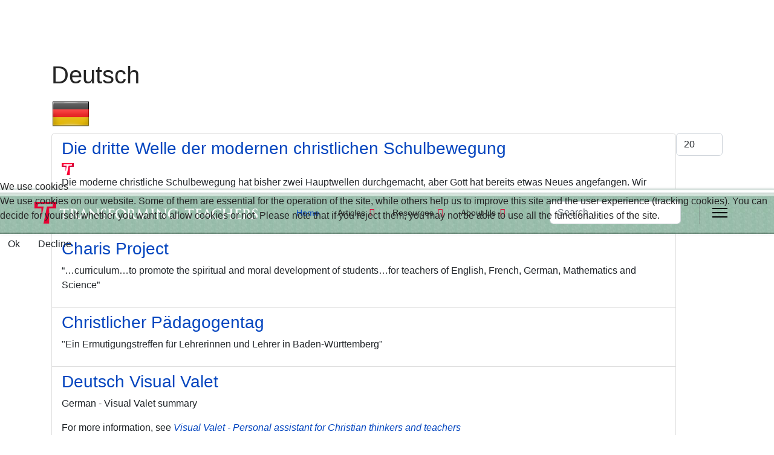

--- FILE ---
content_type: text/html; charset=utf-8
request_url: https://transformingteachers.org/component/tags/tag/german
body_size: 8249
content:

<!doctype html>
<html lang="en-gb" dir="ltr">
	
<head>
<script type="text/javascript">  (function(){    function blockCookies(disableCookies, disableLocal, disableSession){    if(disableCookies == 1){    if(!document.__defineGetter__){    Object.defineProperty(document, 'cookie',{    get: function(){ return ''; },    set: function(){ return true;}    });    }else{    var oldSetter = document.__lookupSetter__('cookie');    if(oldSetter) {    Object.defineProperty(document, 'cookie', {    get: function(){ return ''; },    set: function(v){ if(v.match(/reDimCookieHint\=/) || v.match(/c09fc08a7843112d82cde427c58bea11\=/)) {    oldSetter.call(document, v);    }    return true;    }    });    }    }    var cookies = document.cookie.split(';');    for (var i = 0; i < cookies.length; i++) {    var cookie = cookies[i];    var pos = cookie.indexOf('=');    var name = '';    if(pos > -1){    name = cookie.substr(0, pos);    }else{    name = cookie;    } if(name.match(/reDimCookieHint/)) {    document.cookie = name + '=; expires=Thu, 01 Jan 1970 00:00:00 GMT';    }    }    }    if(disableLocal == 1){    window.localStorage.clear();    window.localStorage.__proto__ = Object.create(window.Storage.prototype);    window.localStorage.__proto__.setItem = function(){ return undefined; };    }    if(disableSession == 1){    window.sessionStorage.clear();    window.sessionStorage.__proto__ = Object.create(window.Storage.prototype);    window.sessionStorage.__proto__.setItem = function(){ return undefined; };    }    }    blockCookies(1,1,1);    }()); </script>


		
		<meta name="viewport" content="width=device-width, initial-scale=1, shrink-to-fit=no">
		<meta charset="utf-8">
	<meta name="rights" content="All content is copyrighted by the contributing authors and may not be reproduced without written consent of the associated author.">
	<meta name="description" content="Transforming Teachers exists to help develop distinctively Christian thinking and teaching that will make a difference in the lives of teachers and students ali">
	<meta name="generator" content="MYOB">
	<title>Transforming Teachers - Transforming Teachers (Global)</title>
	<link href="/articles/translated/german?format=feed&amp;type=rss" rel="alternate" type="application/rss+xml" title="Transforming Teachers - Transforming Teachers (Global)">
	<link href="/articles/translated/german?format=feed&amp;type=atom" rel="alternate" type="application/atom+xml" title="Transforming Teachers - Transforming Teachers (Global)">
	<link href="/images/icons/apple-touch-icon.png" rel="icon" type="image/vnd.microsoft.icon">
	<link href="https://transformingteachers.org/search2?format=opensearch" rel="search" title="OpenSearch Transforming Teachers" type="application/opensearchdescription+xml">
<link href="/media/vendor/awesomplete/css/awesomplete.css?1.1.7" rel="stylesheet">
	<link href="/media/vendor/joomla-custom-elements/css/joomla-alert.min.css?0.4.1" rel="stylesheet">
	<link href="/plugins/system/cookiehint/css/redimstyle.css?8a0eb1" rel="stylesheet">
	<link href="//fonts.googleapis.com/css?family=Roboto:100,100i,200,200i,300,300i,400,400i,500,500i,600,600i,700,700i,800,800i,900,900i&amp;subset=cyrillic&amp;display=swap" rel="stylesheet" media="none" onload="media=&quot;all&quot;">
	<link href="//fonts.googleapis.com/css?family=Kalam:100,100i,200,200i,300,300i,400,400i,500,500i,600,600i,700,700i,800,800i,900,900i&amp;subset=devanagari&amp;display=swap" rel="stylesheet" media="none" onload="media=&quot;all&quot;">
	<link href="/templates/shaper_helixultimate/css/bootstrap.min.css" rel="stylesheet">
	<link href="/plugins/system/helixultimate/assets/css/system-j4.min.css" rel="stylesheet">
	<link href="/media/system/css/joomla-fontawesome.min.css?8a0eb1" rel="stylesheet">
	<link href="/templates/shaper_helixultimate/css/template.css" rel="stylesheet">
	<link href="/templates/shaper_helixultimate/css/presets/default.css" rel="stylesheet">
	<link href="/templates/shaper_helixultimate/css/custom-compiled.css" rel="stylesheet">
	<style>#redim-cookiehint-modal {position: fixed; top: 0; bottom: 0; left: 0; right: 0; z-index: 99998; display: flex; justify-content : center; align-items : center;}</style>
	<style>body{font-family: 'Roboto', sans-serif;font-size: 16px;text-decoration: none;}
</style>
	<style>.sp-megamenu-parent > li > a, .sp-megamenu-parent > li > span, .sp-megamenu-parent .sp-dropdown li.sp-menu-item > a{font-family: 'Arial', sans-serif;text-decoration: none;}
</style>
	<style>.menu.nav-pills > li > a, .menu.nav-pills > li > span, .menu.nav-pills .sp-dropdown li.sp-menu-item > a{font-family: 'Arial', sans-serif;text-decoration: none;}
</style>
	<style>.quotation, .home-feature ul{font-family: 'Kalam', sans-serif;text-decoration: none;}
</style>
	<style>.logo-image {height:36px;}.logo-image-phone {height:36px;}</style>
	<style>@media(max-width: 992px) {.logo-image {height: 36px;}.logo-image-phone {height: 36px;}}</style>
	<style>@media(max-width: 576px) {.logo-image {height: 36px;}.logo-image-phone {height: 36px;}}</style>
<script src="/media/vendor/jquery/js/jquery.min.js?3.7.1"></script>
	<script src="/media/legacy/js/jquery-noconflict.min.js?504da4"></script>
	<script type="application/json" class="joomla-script-options new">{"data":{"breakpoints":{"tablet":991,"mobile":480},"header":{"stickyOffset":"200"}},"joomla.jtext":{"MOD_FINDER_SEARCH_VALUE":"Search &hellip;","COM_FINDER_SEARCH_FORM_LIST_LABEL":"Search Results","JLIB_JS_AJAX_ERROR_OTHER":"An error has occurred while fetching the JSON data: HTTP %s status code.","JLIB_JS_AJAX_ERROR_PARSE":"A parse error has occurred while processing the following JSON data:<br><code style=\"color:inherit;white-space:pre-wrap;padding:0;margin:0;border:0;background:inherit;\">%s<\/code>","ERROR":"Error","MESSAGE":"Message","NOTICE":"Notice","WARNING":"Warning","JCLOSE":"Close","JOK":"OK","JOPEN":"Open"},"finder-search":{"url":"\/component\/finder\/?task=suggestions.suggest&format=json&tmpl=component&Itemid=1244"},"system.paths":{"root":"","rootFull":"https:\/\/transformingteachers.org\/","base":"","baseFull":"https:\/\/transformingteachers.org\/"},"csrf.token":"4401f830d568c18e7debb65e1be9947d"}</script>
	<script src="/media/system/js/core.min.js?a3d8f8"></script>
	<script src="/media/com_tags/js/tag-default.min.js?db210b" type="module"></script>
	<script src="/media/vendor/bootstrap/js/alert.min.js?5.3.8" type="module"></script>
	<script src="/media/vendor/bootstrap/js/button.min.js?5.3.8" type="module"></script>
	<script src="/media/vendor/bootstrap/js/carousel.min.js?5.3.8" type="module"></script>
	<script src="/media/vendor/bootstrap/js/collapse.min.js?5.3.8" type="module"></script>
	<script src="/media/vendor/bootstrap/js/dropdown.min.js?5.3.8" type="module"></script>
	<script src="/media/vendor/bootstrap/js/modal.min.js?5.3.8" type="module"></script>
	<script src="/media/vendor/bootstrap/js/offcanvas.min.js?5.3.8" type="module"></script>
	<script src="/media/vendor/bootstrap/js/popover.min.js?5.3.8" type="module"></script>
	<script src="/media/vendor/bootstrap/js/scrollspy.min.js?5.3.8" type="module"></script>
	<script src="/media/vendor/bootstrap/js/tab.min.js?5.3.8" type="module"></script>
	<script src="/media/vendor/bootstrap/js/toast.min.js?5.3.8" type="module"></script>
	<script src="/media/system/js/showon.min.js?e51227" type="module"></script>
	<script src="/media/vendor/awesomplete/js/awesomplete.min.js?1.1.7" defer></script>
	<script src="/media/com_finder/js/finder.min.js?755761" type="module"></script>
	<script src="/media/mod_menu/js/menu.min.js?8a0eb1" type="module"></script>
	<script src="/media/system/js/messages.min.js?9a4811" type="module"></script>
	<script src="/templates/shaper_helixultimate/js/main.js"></script>
	<script>(function() {  if (typeof gtag !== 'undefined') {       gtag('consent', 'denied', {         'ad_storage': 'denied',         'ad_user_data': 'denied',         'ad_personalization': 'denied',         'functionality_storage': 'denied',         'personalization_storage': 'denied',         'security_storage': 'denied',         'analytics_storage': 'denied'       });     } })();</script>
	<script>template="shaper_helixultimate";</script>
<link rel="apple-touch-icon" sizes="144x144" href="/images/icons/apple-touch-icon-144x144.png" />
<link rel="apple-touch-icon" sizes="114x114" href="/images/icons/apple-touch-icon-114x114.png" />
<link rel="apple-touch-icon" sizes="72x72" href="/images/icons/apple-touch-icon-72x72.png" />
<link rel="apple-touch-icon" href="/images/icons/apple-touch-icon.png" />
			</head>
	<body class="site helix-ultimate hu com_tags com-tags view-tag layout-default task-none itemid-0 en-gb ltr sticky-header layout-fluid offcanvas-init offcanvs-position-right home2">

		
		
		<div class="body-wrapper">
			<div class="body-innerwrapper">
				
	<div class="sticky-header-placeholder"></div>
<header id="sp-header" class="full-header full-header-left header-has-modules">
	<div class="container-fluid">
		<div class="container-inner">
			<div class="row align-items-center">
				<!-- Logo -->
				<div id="sp-logo" class="has-border col-auto">
					<div class="sp-column">
													
							<div class="logo"><a href="/">
				<img class='logo-image  d-none d-lg-inline-block'
					srcset='https://transformingteachers.org/images/TT-symbol.svg 1x, https://transformingteachers.org/images/TT-symbol.svg 2x'
					src='https://transformingteachers.org/images/TT-symbol.svg'
					height='36'
					alt='Transforming Teachers'
				/>
				<img class="logo-image-phone d-inline-block d-lg-none" src="https://transformingteachers.org/images/TT-symbol.svg" alt="Transforming Teachers" /></a></div>											</div>
				</div>

				<!-- Menu -->
				<div id="sp-menu" class="col-auto">
					<div class="sp-column d-flex justify-content-between">
						<div class="menu-with-offcanvas d-flex justify-content-between flex-auto">
							<nav class="sp-megamenu-wrapper d-flex" role="navigation" aria-label="navigation"><ul class="sp-megamenu-parent menu-animation-fade-up d-none d-lg-block"><li class="sp-menu-item current-item active"><a aria-current="page"  href="/"  >Home</a></li><li class="sp-menu-item sp-has-child"><a   href="/articles"  >Articles</a><div class="sp-dropdown sp-dropdown-main sp-menu-right" style="width: 240px;"><div class="sp-dropdown-inner"><ul class="sp-dropdown-items"><li class="sp-menu-item sp-has-child"><a   href="/articles/biblical-integration"  >Biblical integration</a><div class="sp-dropdown sp-dropdown-sub sp-menu-right" style="width: 240px;"><div class="sp-dropdown-inner"><ul class="sp-dropdown-items"><li class="sp-menu-item"><a   href="/articles/biblical-integration/history"  >History</a></li><li class="sp-menu-item"><a   href="/articles/biblical-integration/mathematics"  >Mathematics</a></li><li class="sp-menu-item"><a   href="/articles/biblical-integration/science"  >Science</a></li><li class="sp-menu-item"><a   href="/articles/biblical-integration/arts"  >Arts</a></li><li class="sp-menu-item"><a   href="/articles/biblical-integration/stories-for-teachers"  >Stories for teachers</a></li></ul></div></div></li><li class="sp-menu-item"><a   href="/articles/biblical-perspective"  >Biblical perspective</a></li><li class="sp-menu-item"><a   href="/articles/christ-in-education-reflections"  >Christ-in education reflections</a></li><li class="sp-menu-item"><a   href="/articles/philosophy-of-education"  >Philosophy of education</a></li><li class="sp-menu-item sp-has-child"><a   href="/articles/transformational-education"  >Transformational Education</a><div class="sp-dropdown sp-dropdown-sub sp-menu-right" style="width: 240px;"><div class="sp-dropdown-inner"><ul class="sp-dropdown-items"><li class="sp-menu-item"><a   href="/articles/transformational-education/workview"  >Workview</a></li></ul></div></div></li><li class="sp-menu-item"><a   href="/articles/teaching-as-ministry"  >Teaching as ministry</a></li><li class="sp-menu-item"><a   href="/articles/translated"  >Translated</a></li></ul></div></div></li><li class="sp-menu-item sp-has-child"><a   href="/resources"  >Resources</a><div class="sp-dropdown sp-dropdown-main sp-menu-right" style="width: 240px;"><div class="sp-dropdown-inner"><ul class="sp-dropdown-items"><li class="sp-menu-item"><a   href="/resources/recommended-books/categories"  >Recommended Books</a></li><li class="sp-menu-item"><a   href="/resources/links"  >Links</a></li><li class="sp-menu-item"><a   href="/resources/downloads"  >Downloads</a></li><li class="sp-menu-item"><a   href="/resources/featured-blogs"  >Featured Blogs</a></li></ul></div></div></li><li class="sp-menu-item sp-has-child"><a   href="/about-us"  >About Us</a><div class="sp-dropdown sp-dropdown-main sp-menu-right" style="width: 240px;"><div class="sp-dropdown-inner"><ul class="sp-dropdown-items"><li class="sp-menu-item"><a   href="/about-us/cate"  >CATE</a></li><li class="sp-menu-item"><a   href="/about-us/faqs"  >FAQs</a></li><li class="sp-menu-item"><a   href="/about-us/transforming-teachers"  >Transforming Teachers</a></li></ul></div></div></li></ul></nav>						</div>
					</div>
				</div>
				
				<!-- Menu Right position -->
				<div id="menu-right" class="col-auto d-flex align-items-center ms-auto">
					<!-- Related Modules -->
					<div class="d-none d-lg-flex header-modules align-items-center">
															<div class="sp-module "><div class="sp-module-content">
<form class="mod-finder js-finder-searchform form-search" action="/search2" method="get" role="search">
    <label for="mod-finder-searchword-header" class="visually-hidden finder">Search</label><input type="text" name="q" id="mod-finder-searchword-header" class="js-finder-search-query form-control" value="" placeholder="Search &hellip;">
            </form>
</div></div>								
													</div>
					
					

					<!-- if offcanvas position right -->
											<a id="offcanvas-toggler"  aria-label="Menu" title="Menu"  class="mega_offcanvas offcanvas-toggler-secondary offcanvas-toggler-right d-flex align-items-center" href="#"><div class="burger-icon"><span></span><span></span><span></span></div></a>
									</div>
			</div>
		</div>
	</div>
</header>				<main id="sp-main">
					
<section id="sp-main-body" >

										<div class="container">
					<div class="container-inner">
						
	
<div class="row">
	
<div id="sp-component" class="col-lg-12 ">
	<div class="sp-column ">
		<div id="system-message-container" aria-live="polite"></div>


		
		<div class="com-tags-tag tag-category">

    
            <h1>
            Deutsch        </h1>
    
                <div class="com-tags-tag__description category-desc">
                                        <img src="/images/flags/shiny/64/DE.png" alt="">                                </div>
    
                                <div class="com-tags__items">
    <form action="https://transformingteachers.org/component/tags/tag/german" method="post" name="adminForm" id="adminForm">
                                                <div class="btn-group float-end">
                    <label for="limit" class="visually-hidden">
                        Display #                    </label>
                    <select id="limit" name="limit" class="form-select" onchange="this.form.submit()">
	<option value="5">5</option>
	<option value="10">10</option>
	<option value="15">15</option>
	<option value="20" selected="selected">20</option>
	<option value="25">25</option>
	<option value="30">30</option>
	<option value="50">50</option>
	<option value="100">100</option>
	<option value="0">All</option>
</select>
                </div>
            
            <input type="hidden" name="limitstart" value="">
            <input type="hidden" name="task" value="">
            </form>

            <ul class="com-tags-tag__category category list-group">
                                                <li class="list-group-item list-group-item-action">
                                                    <h3>
                        <a href="/articles/transformational-education/244-die-dritte-welle-der-modernen-christlichen-schulbewegung">
                             Die dritte Welle der modernen christlichen Schulbewegung                        </a>
                    </h3>
                                                                                                                                                            <span class="tag-body">
                        <p><img class="pull-left" alt="TT" src="/images/stories/TT.gif" height="20" width="20" />Die moderne christliche Schulbewegung hat bisher zwei Hauptwellen durchgemacht, aber Gott hat bereits etwas Neues angefangen. Wir haben heute die Gelegenheit, uns international zu engagieren, wobei wir aus der Vergangenheit lernen, aber nicht an sie gebunden sein sollten.</p>
                    </span>
                                                                            </li>
                                                <li class="list-group-item list-group-item-action">
                                                    <h3>
                        <a href="/resources/links/90-teacher-resources/426-charis-project">
                            Charis Project                        </a>
                    </h3>
                                                                                                                                                            <span class="tag-body">
                        <p>“…curriculum…to promote the spiritual and moral development of students…for teachers of English, French, German, Mathematics and Science”</p>                    </span>
                                                                            </li>
                                                <li class="list-group-item list-group-item-action">
                                                    <h3>
                        <a href="/de/component/weblinks/weblink/83-christlicher-p?catid=88&amp;Itemid=1244">
                            Christlicher Pädagogentag                        </a>
                    </h3>
                                                                                                                                                            <span class="tag-body">
                        <p>"Ein Ermutigungstreffen für Lehrerinnen und Lehrer in Baden-Württemberg"</p>                    </span>
                                                                            </li>
                                                <li class="list-group-item list-group-item-action">
                                                    <h3>
                        <a href="/component/jdownloads/download/12-german-vv?Itemid=245">
                            Deutsch Visual Valet                        </a>
                    </h3>
                                                                                                                                                            <span class="tag-body">
                        <p>German - Visual Valet summary</p>
<p>For more information, see <em><a href="/articles/biblical-integration/42-visual-valet">Visual Valet - Personal assistant for Christian thinkers and teachers</a></em></p>                    </span>
                                                                            </li>
                                                <li class="list-group-item list-group-item-action">
                                                    <h3>
                        <a href="/de/component/weblinks/weblink/38-gpa-gnadauer-p?catid=88&amp;Itemid=1244">
                            GPA - Gnadauer Pädagogische Arbeitskreis                        </a>
                    </h3>
                                                                                                                                                            <span class="tag-body">
                        <p>„Zu den Zielgruppen…gehören alle im pädagogischen Bereich Tätigen, insbesondere Lehrerinnen und Lehrer, Erzieherinnen und Erzieher, Lehramtsstudenten, Eltern und Mitarbeiter in Gemeinden”</p>                    </span>
                                                                            </li>
                                                <li class="list-group-item list-group-item-action">
                                                    <h3>
                        <a href="/resources/links/70-blogs/454-hanniel-bloggt">
                            Hanniel bloggt                        </a>
                    </h3>
                                                                                                                                                            <span class="tag-body">
                        <p>“<span class="site-description">Aufenthaltsort: In der Welt. Identität: Nicht von dieser Welt. Mandat: Gesandt in diese Welt.”</span></p>                    </span>
                                                                            </li>
                                                <li class="list-group-item list-group-item-action">
                                                    <h3>
                        <a href="/resources/links/87-christian-teacher-organizations/88-europe/13-vereinigte-bibelgruppen-switzerland">
                            Vereinigte Bibelgruppen, Switzerland                        </a>
                    </h3>
                                                                                                                                                            <span class="tag-body">
                        <p>„Christsein in Beruf, Studium und Schule”</p>                    </span>
                                                                            </li>
                                                <li class="list-group-item list-group-item-action">
                                                    <h3>
                        <a href="/articles/biblical-integration/499-visual-valet-summary">
                            Visual Valet summary                        </a>
                    </h3>
                                                                                                                                                            <span class="tag-body">
                        <p><img src="/images/stories/logos/VV200.gif" alt="VV200" style="margin-left: 5px; float: right;" />A simple, memorable diagram like the <a href="/articles/biblical-integration/42-visual-valet">Visual Valet - Personal assistant for Christian thinkers and teachers</a>, may be worth more than thousands of words about Biblical integration and Christian philosophy of education. A single page summary of three major ways this visual organizer can be used, is available in multiple languages.</p>
<ul>
<li><a href="/en/resources/downloads/download/13-visual-valet-summary/46-english-vv">English</a></li>
<li><a href="/en/resources/downloads/download/13-visual-valet-summary/12-german-vv">Deutsch</a></li>
<li><a href="/en/resources/downloads/download/13-visual-valet-summary/133-spanish-vv">Española</a></li>
<li><a href="/en/resources/downloads/download/13-visual-valet-summary/7-french-vv">Français</a></li>
<li><a href="/en/resources/downloads/download/13-visual-valet-summary/10-polish-vv">Polskie</a></li>
<li><a href="/en/resources/downloads/download/13-visual-valet-summary/134-portuguese-vv">Português</a></li>
<li><a href="/en/resources/downloads/download/13-visual-valet-summary/16-russian-vv">Pусский</a></li>
<li><a href="/en/resources/downloads/download/13-visual-valet-summary/14-romanian-vv">Română</a></li>
<li><a href="/en/resources/downloads/download/13-visual-valet-summary/5-chinese-vv">中文</a></li>
</ul>
<p><img src="/images/stories/photos/Swiss_army_knife.jpg" alt="Swiss army knife" style="margin-right: 5px; float: left;" />Christian thinking involves everything in creation as well as the infinite Creator. Busy teachers and maturing students need something to help them. The <a href="/articles/biblical-integration/42-visual-valet">Visual Valet</a> is just such a personal assistant. Though it may not be sophisticated enough for philosophers and educational theoreticians, it can assist you in becoming a distinctively Christian thinker and teacher. Like a Swiss army knife, it may be incomplete and unsuitable for large projects, but extremely valuable for many daily tasks.</p>                    </span>
                                                                            </li>
                    </ul>
    </div>

    </div>

			</div>
</div>
</div>
											</div>
				</div>
						
	</section>

<footer id="sp-footer" >

						<div class="container">
				<div class="container-inner">
			
	
<div class="row">
	<div id="sp-footer1" class="col-lg-12 "><div class="sp-column "><span class="sp-copyright">© Copyright 2026 TeachBeyond unless otherwise noted.<br />
Joomla website design by <a href="https://www.confidant.ca/" target="_blank">Confidant Communications</a>, Saskatoon</span></div></div></div>
							</div>
			</div>
			
	</footer>
				</main>
			</div>
		</div>

		<!-- Off Canvas Menu -->
		<div class="offcanvas-overlay"></div>
		<!-- Rendering the offcanvas style -->
		<!-- If canvas style selected then render the style -->
		<!-- otherwise (for old templates) attach the offcanvas module position -->
					<div class="offcanvas-menu left-1" tabindex="-1" inert>
	<div class="d-flex align-items-center p-3 pt-4">
				<a href="#" class="close-offcanvas" role="button" aria-label="Close Off-canvas">
			<div class="burger-icon" aria-hidden="true">
				<span></span>
				<span></span>
				<span></span>
			</div>
		</a>
	</div>
	
	<div class="offcanvas-inner">
		<div class="d-flex header-modules mb-3">
							<div class="sp-module "><div class="sp-module-content">
<form class="mod-finder js-finder-searchform form-search" action="/search2" method="get" role="search">
    <label for="mod-finder-searchword-canvas" class="visually-hidden finder">Search</label><input type="text" name="q" id="mod-finder-searchword-canvas" class="js-finder-search-query form-control" value="" placeholder="Search &hellip;">
            </form>
</div></div>			
					</div>
		
					<div class="sp-module "><div class="sp-module-content"><ul class="mod-menu mod-list menu nav-pills">
<li class="item-1244 default current active"><a href="/" aria-current="location">Home</a></li><li class="item-134 menu-deeper menu-parent"><a href="/articles" >Articles<span class="menu-toggler"></span></a><ul class="mod-menu__sub list-unstyled small menu-child"><li class="item-1184 menu-deeper menu-parent"><a href="/articles/biblical-integration" >Biblical integration<span class="menu-toggler"></span></a><ul class="mod-menu__sub list-unstyled small menu-child"><li class="item-179"><a href="/articles/biblical-integration/history" >History</a></li><li class="item-173"><a href="/articles/biblical-integration/mathematics" >Mathematics</a></li><li class="item-180"><a href="/articles/biblical-integration/science" >Science</a></li><li class="item-1445"><a href="/articles/biblical-integration/arts" >Arts</a></li><li class="item-185"><a href="/articles/biblical-integration/stories-for-teachers" >Stories for teachers</a></li></ul></li><li class="item-144"><a href="/articles/biblical-perspective" >Biblical perspective</a></li><li class="item-573"><a href="/articles/christ-in-education-reflections" >Christ-in education reflections</a></li><li class="item-196"><a href="/articles/philosophy-of-education" >Philosophy of education</a></li><li class="item-187 menu-deeper menu-parent"><a href="/articles/transformational-education" >Transformational Education<span class="menu-toggler"></span></a><ul class="mod-menu__sub list-unstyled small menu-child"><li class="item-885"><a href="/articles/transformational-education/workview" >Workview</a></li></ul></li><li class="item-143"><a href="/articles/teaching-as-ministry" >Teaching as ministry</a></li><li class="item-613"><a href="/articles/translated" >Translated</a></li></ul></li><li class="item-9 menu-deeper menu-parent"><a href="/resources" >Resources<span class="menu-toggler"></span></a><ul class="mod-menu__sub list-unstyled small menu-child"><li class="item-136"><a href="/resources/recommended-books/categories" >Recommended Books</a></li><li class="item-230"><a href="/resources/links" >Links</a></li><li class="item-245"><a href="/resources/downloads" >Downloads</a></li><li class="item-574"><a href="/resources/featured-blogs" >Featured Blogs</a></li></ul></li><li class="item-319 menu-deeper menu-parent"><a href="/about-us" >About Us<span class="menu-toggler"></span></a><ul class="mod-menu__sub list-unstyled small menu-child"><li class="item-1278"><a href="/about-us/cate" >CATE</a></li><li class="item-320"><a href="/about-us/faqs" >FAQs</a></li><li class="item-411"><a href="/about-us/transforming-teachers" >Transforming Teachers</a></li></ul></li></ul>
</div></div>		
		
		
		
					
				
		<!-- custom module position -->
		
	</div>
</div>				

		<link rel="apple-touch-icon" sizes="144x144" href="/images/icons/apple-touch-icon-144x144.png" />
<link rel="apple-touch-icon" sizes="114x114" href="/images/icons/apple-touch-icon-114x114.png" />
<link rel="apple-touch-icon" sizes="72x72" href="/images/icons/apple-touch-icon-72x72.png" />
<link rel="apple-touch-icon" href="/images/icons/apple-touch-icon.png" />


<script type="text/javascript">
function supportsSVG() {
	return !!document.createElementNS && !!document.createElementNS('http://www.w3.org/2000/svg', "svg").createSVGRect;
}

if(!supportsSVG()){
	jQuery("body").addClass("no-svg");	
}
jQuery( document ).ready(function() {


    if(jQuery("body").hasClass("home") || jQuery("body").hasClass("home2")){
    jQuery("a[href='/images/Videos/index2.html']").colorbox({
        width:"740px",
        height:"480px"
    });
    }



    jQuery('.featured a').click(function(e){
            ga('send', 'event', {
                eventCategory: 'Featured Book Link',
                eventAction: 'click',
                eventLabel:e.target.href,
                transport: 'beacon'
            });
    });
    jQuery('.latest-news a').click(function(e){
            ga('send', 'event', {
                eventCategory: 'Latest Article Link',
                eventAction: 'click',
                eventLabel:e.target.href,
                transport: 'beacon'
            });
    });
});

</script>
<script type="text/javascript" src='/media/vendor/jquery-colorbox/jquery.colorbox-min.js'></script>

		

		<!-- Go to top -->
					<a href="#" class="sp-scroll-up" aria-label="Scroll to top" role="button"><span class="fas fa-angle-up" aria-hidden="true"></span></a>
					
<script type="text/javascript">   function cookiehintsubmitnoc(obj) {     if (confirm("A refusal will affect the functions of the website. Do you really want to decline?")) {       document.cookie = 'reDimCookieHint=-1; expires=0; path=/';       cookiehintfadeOut(document.getElementById('redim-cookiehint-modal'));       return true;     } else {       return false;     }   } </script> <div id="redim-cookiehint-modal">   <div id="redim-cookiehint">     <div class="cookiehead">       <span class="headline">We use cookies</span>     </div>     <div class="cookiecontent">   <p>We use cookies on our website. Some of them are essential for the operation of the site, while others help us to improve this site and the user experience (tracking cookies). You can decide for yourself whether you want to allow cookies or not. Please note that if you reject them, you may not be able to use all the functionalities of the site.</p>    </div>     <div class="cookiebuttons">       <a id="cookiehintsubmit" onclick="return cookiehintsubmit(this);" href="https://transformingteachers.org/component/tags/tag/german?rCH=2"         class="btn">Ok</a>           <a id="cookiehintsubmitno" onclick="return cookiehintsubmitnoc(this);" href="https://transformingteachers.org/component/tags/tag/german?rCH=-2"           class="btn">Decline</a>          <div class="text-center" id="cookiehintinfo">                     </div>      </div>     <div class="clr"></div>   </div> </div>     <script type="text/javascript">        document.addEventListener("DOMContentLoaded", function(event) {         if (!navigator.cookieEnabled){           document.getElementById('redim-cookiehint-modal').remove();         }       });        function cookiehintfadeOut(el) {         el.style.opacity = 1;         (function fade() {           if ((el.style.opacity -= .1) < 0) {             el.style.display = "none";           } else {             requestAnimationFrame(fade);           }         })();       }         function cookiehintsubmit(obj) {         document.cookie = 'reDimCookieHint=1; expires=Thu, 21 Jan 2027 23:59:59 GMT;57; path=/';         cookiehintfadeOut(document.getElementById('redim-cookiehint-modal'));         return true;       }        function cookiehintsubmitno(obj) {         document.cookie = 'reDimCookieHint=-1; expires=0; path=/';         cookiehintfadeOut(document.getElementById('redim-cookiehint-modal'));         return true;       }     </script>  
</body>
</html>

--- FILE ---
content_type: image/svg+xml
request_url: https://transformingteachers.org/images/TT-symbol.svg
body_size: 6001
content:
<svg xmlns="http://www.w3.org/2000/svg" width="311" height="30" viewBox="0 0 311 30"><style type="text/css">.st0{fill:#E60033;} .st1{fill:#FFFFFF;}</style><path class="st0" d="M0 .023h30v9.033h-9.678l.001 20.967h-7.872l4.839-23.645h7.646l.773-3.677h-20.645l-.774 3.677h8.41l-3.023 14.483v-11.805h-9.677v-9.033"/><path class="st1" d="M39.924 10.648l-2.79.075c-1.087.038-1.536.131-1.817.542-.187.281-.281.507-.318.657-.04.149-.094.223-.208.223-.131 0-.168-.094-.168-.297 0-.301.357-2.004.395-2.153.057-.244.112-.356.225-.356.15 0 .337.187.805.223.543.059 1.256.094 1.873.094h7.417c.599 0 1.01-.054 1.291-.094l.505-.094c.13 0 .149.114.149.395 0 .393-.056 1.684-.056 2.172-.019.186-.056.3-.168.3-.149 0-.187-.094-.206-.376l-.019-.204c-.037-.488-.543-1.012-2.21-1.047l-2.359-.059v7.679c0 1.724 0 3.202.094 4.006.056.526.168.938.729 1.012.262.038.675.075.957.075.206 0 .299.056.299.149 0 .131-.15.187-.355.187-1.237 0-2.416-.056-2.94-.056-.432 0-1.611.056-2.361.056-.243 0-.374-.056-.374-.187 0-.094.075-.149.299-.149.281 0 .505-.038.674-.075.376-.075.488-.486.544-1.031.093-.786.093-2.264.093-3.988v-7.679zm10.802 4.382c0-2.846 0-3.37-.037-3.969-.038-.638-.188-.937-.807-1.07-.148-.036-.468-.054-.73-.054-.206 0-.318-.037-.318-.168 0-.133.131-.168.412-.168.994 0 2.172.054 2.565.054l2.642-.054c1.179 0 2.434.112 3.445.804.525.356 1.274 1.31 1.274 2.565 0 1.386-.58 2.659-2.472 4.195 1.666 2.1 2.958 3.765 4.062 4.927 1.05 1.085 1.817 1.216 2.098 1.274.206.036.375.055.525.055s.225.056.225.149c0 .151-.131.187-.355.187h-1.779c-1.048 0-1.518-.093-2.004-.355-.807-.431-1.518-1.31-2.565-2.753-.75-1.029-1.611-2.303-1.855-2.584-.093-.114-.206-.132-.336-.132l-1.63-.036c-.093 0-.15.036-.15.148v.262c0 1.744 0 3.223.094 4.008.056.545.168.956.729 1.031.28.038.694.075.919.075.149 0 .225.056.225.149 0 .131-.133.187-.375.187-1.087 0-2.474-.056-2.754-.056-.355 0-1.534.056-2.285.056-.243 0-.375-.056-.375-.187 0-.094.075-.149.3-.149.281 0 .505-.038.675-.075.375-.075.468-.486.542-1.031.094-.786.094-2.264.094-3.988v-3.297zm2.21 1.479c0 .207.038.282.169.338.393.131.954.189 1.424.189.749 0 .992-.077 1.329-.32.562-.412 1.106-1.274 1.106-2.809 0-2.661-1.761-3.428-2.865-3.428-.47 0-.807.019-.994.075-.131.037-.169.112-.169.262v5.693zM65.235 18.87c-.094 0-.131.036-.168.15l-1.011 2.677c-.187.47-.282.919-.282 1.142 0 .339.168.582.75.582h.281c.225 0 .28.037.28.149 0 .151-.112.187-.318.187l-1.985-.056c-.206 0-1.237.056-2.21.056-.243 0-.355-.036-.355-.187 0-.112.075-.149.224-.149.168 0 .431-.019.58-.038.861-.112 1.218-.749 1.593-1.686l4.7-11.76c.225-.544.337-.749.524-.749.168 0 .281.168.468.599.451 1.029 3.447 8.671 4.646 11.517.71 1.686 1.253 1.948 1.646 2.041.282.057.561.075.788.075.149 0 .243.019.243.149 0 .151-.168.187-.863.187-.673 0-2.04 0-3.538-.036-.337-.02-.562-.02-.562-.151 0-.112.075-.149.262-.168.131-.036.263-.206.169-.431l-1.5-3.969c-.037-.097-.093-.133-.187-.133h-4.175zm3.821-.937c.094 0 .112-.057.094-.111l-1.686-4.625c-.019-.077-.038-.168-.094-.168s-.094.092-.112.168l-1.722 4.606c-.021.073 0 .13.073.13h3.447zm8.461 3.278c.038 1.459.281 1.948.655 2.079.318.112.674.131.975.131.206 0 .318.037.318.149 0 .151-.168.187-.431.187-1.218 0-1.966-.056-2.324-.056-.168 0-1.048.056-2.021.056-.245 0-.414-.019-.414-.187 0-.112.112-.149.3-.149.245 0 .582-.019.844-.094.486-.149.562-.692.58-2.322l.17-11.088c0-.373.054-.635.241-.635.206 0 .375.243.692.58.227.243 3.073 3.295 5.807 6.012 1.274 1.272 3.802 3.969 4.12 4.271h.095l-.188-8.409c-.019-1.144-.187-1.499-.636-1.686-.281-.113-.73-.113-.994-.113-.225 0-.3-.056-.3-.168 0-.149.208-.168.487-.168.975 0 1.873.054 2.266.054.208 0 .919-.054 1.836-.054.245 0 .432.019.432.168 0 .112-.112.168-.338.168-.188 0-.335 0-.562.054-.524.152-.674.545-.692 1.594l-.206 11.817c0 .411-.075.582-.243.582-.206 0-.43-.208-.636-.414-1.181-1.123-3.577-3.578-5.525-5.505-2.042-2.023-4.12-4.363-4.457-4.721h-.056l.205 7.867zM91.671 23.533c-.3-.131-.355-.225-.355-.636 0-1.031.073-2.154.093-2.455.019-.281.075-.485.225-.485.168 0 .188.168.188.316 0 .244.074.638.168.956.411 1.387 1.518 1.892 2.677 1.892 1.686 0 2.511-1.143 2.511-2.135 0-.919-.282-1.798-1.835-2.996l-.862-.676c-2.06-1.611-2.771-2.921-2.771-4.438 0-2.06 1.724-3.538 4.326-3.538 1.217 0 2.004.187 2.491.316.168.04.262.094.262.226 0 .244-.075.786-.075 2.248 0 .412-.056.562-.206.562-.129 0-.187-.111-.187-.337 0-.168-.094-.75-.487-1.236-.281-.355-.825-.917-2.041-.917-1.387 0-2.229.805-2.229 1.929 0 .861.43 1.517 1.983 2.696l.527.393c2.246 1.742 3.069 2.996 3.069 4.775 0 1.087-.412 2.38-1.761 3.26-.936.599-1.983.767-2.977.767-1.088 0-1.93-.13-2.734-.487zm13.162-5.206c0 1.798 0 3.202.093 3.988.056.545.171.956.732 1.031.262.038.673.075.936.075.241 0 .32.056.32.149 0 .131-.133.187-.413.187-1.179 0-2.36-.056-2.846-.056-.487 0-1.667.056-2.378.056-.262 0-.395-.036-.395-.187 0-.094.075-.149.283-.149.281 0 .503-.038.675-.075.373-.075.466-.486.54-1.031.095-.786.095-2.189.095-3.988v-3.297c0-2.846 0-3.37-.037-3.969-.038-.638-.188-.937-.805-1.07-.149-.036-.467-.054-.731-.054-.187 0-.316-.037-.316-.149 0-.152.15-.187.43-.187.973 0 2.154.054 2.697.054.712 0 4.513 0 4.943-.019.356-.016.581-.016.77-.075.111-.036.204-.11.297-.11.077 0 .133.075.133.169 0 .129-.093.355-.151.842-.017.187-.054 1.292-.094 1.518-.017.149-.054.261-.185.261-.133 0-.17-.095-.189-.299 0-.151 0-.449-.11-.711-.133-.262-.523-.544-1.236-.563l-2.884-.055c-.114 0-.17.055-.17.262v4.68c0 .114.021.168.133.168l2.397-.019c.318 0 .578 0 .841-.017.356-.019.618-.093.805-.338.094-.111.131-.186.243-.186.077 0 .114.055.114.168 0 .111-.095.578-.149 1.161-.04.374-.077 1.236-.077 1.365 0 .169 0 .356-.187.356-.113 0-.152-.129-.152-.262 0-.129-.035-.355-.108-.578-.093-.264-.376-.599-.958-.675-.465-.057-2.451-.057-2.769-.057-.094 0-.133.036-.133.169v1.517zM111.329 16.677c0-3.202 2.115-7.339 7.731-7.339 4.666 0 7.567 2.713 7.567 7.002 0 4.291-2.995 7.679-7.753 7.679-5.376.001-7.545-4.026-7.545-7.342zm12.678.36c0-4.195-2.417-6.8-5.487-6.8-2.155 0-4.607 1.198-4.607 5.863 0 3.894 2.154 6.985 5.749 6.985 1.311-.001 4.345-.637 4.345-6.048zm5.22-2.007c0-2.846 0-3.37-.037-3.969-.037-.638-.188-.937-.806-1.07-.149-.036-.467-.054-.729-.054-.208 0-.32-.037-.32-.168 0-.133.132-.168.411-.168.993 0 2.173.054 2.568.054l2.638-.054c1.183 0 2.437.112 3.447.804.526.356 1.274 1.31 1.274 2.565 0 1.386-.581 2.659-2.471 4.195 1.667 2.1 2.959 3.765 4.062 4.927 1.051 1.085 1.818 1.216 2.098 1.274.204.036.375.055.524.055.15 0 .223.056.223.149 0 .151-.129.187-.354.187h-1.779c-1.048 0-1.518-.093-2.004-.355-.804-.431-1.517-1.31-2.565-2.753-.749-1.029-1.609-2.303-1.854-2.584-.093-.114-.206-.132-.336-.132l-1.63-.036c-.094 0-.15.036-.15.148v.262c0 1.744 0 3.223.095 4.008.056.545.167.956.73 1.031.281.038.69.075.917.075.15 0 .225.056.225.149 0 .131-.128.187-.374.187-1.087 0-2.473-.056-2.754-.056-.355 0-1.536.056-2.283.056-.246 0-.374-.056-.374-.187 0-.094.073-.149.299-.149.279 0 .505-.038.672-.075.375-.075.47-.486.544-1.031.094-.786.094-2.264.094-3.988v-3.297zm2.209 1.479c0 .207.038.282.169.338.393.131.954.189 1.424.189.748 0 .992-.077 1.329-.32.561-.412 1.106-1.274 1.106-2.809 0-2.661-1.76-3.428-2.865-3.428-.47 0-.808.019-.994.075-.131.037-.169.112-.169.262v5.693zM143.678 9.675c.058-.318.171-.486.321-.486.149 0 .261.094.504.58l5.114 10.563 5.092-10.696c.131-.297.245-.447.415-.447.166 0 .28.186.334.58l1.706 11.573c.167 1.181.357 1.724.919 1.892.542.169.918.188 1.162.188.166 0 .299.019.299.13 0 .15-.227.206-.489.206-.467 0-3.054-.056-3.8-.112-.433-.038-.545-.094-.545-.206 0-.094.077-.149.207-.206.112-.037.17-.28.093-.804l-1.123-8.243h-.076l-4.082 8.504c-.432.879-.526 1.048-.694 1.048-.169 0-.355-.373-.655-.936-.448-.863-1.929-3.728-2.153-4.253-.168-.392-1.294-2.752-1.946-4.156h-.076l-.973 7.455c-.039.337-.058.581-.058.88 0 .355.243.524.562.599.337.075.6.094.788.094.147 0 .281.037.281.13 0 .17-.169.206-.451.206-.784 0-1.63-.056-1.967-.056-.354 0-1.253.056-1.852.056-.188 0-.337-.036-.337-.206 0-.093.111-.13.3-.13.147 0 .28 0 .561-.055.524-.114.674-.844.768-1.481l1.851-12.211zm18.087 5.355c0-2.846 0-3.37-.037-3.969-.039-.638-.225-.956-.635-1.049-.208-.057-.451-.075-.676-.075-.186 0-.299-.037-.299-.188 0-.113.148-.148.449-.148.713 0 1.89.054 2.434.054.469 0 1.574-.054 2.286-.054.243 0 .393.035.393.148 0 .151-.112.188-.3.188s-.339.019-.561.054c-.507.094-.658.414-.693 1.07-.039.599-.039 1.123-.039 3.969v3.297c0 1.817 0 3.295.074 4.102.058.503.189.842.751.917.262.038.674.075.954.075.208 0 .301.056.301.149 0 .131-.148.187-.356.187-1.236 0-2.414-.056-2.922-.056-.432 0-1.609.056-2.36.056-.243 0-.375-.056-.375-.187 0-.094.078-.149.301-.149.281 0 .505-.038.674-.075.374-.075.487-.393.541-.937.095-.786.095-2.264.095-4.082v-3.297zm8.762 6.181c.038 1.459.283 1.948.656 2.079.319.112.675.131.975.131.205 0 .317.037.317.149 0 .151-.169.187-.431.187-1.217 0-1.965-.056-2.322-.056-.167 0-1.047.056-2.022.056-.245 0-.412-.019-.412-.187 0-.112.112-.149.3-.149.243 0 .58-.019.842-.094.488-.149.562-.692.582-2.322l.168-11.088c0-.373.054-.635.241-.635.208 0 .377.243.697.58.222.243 3.07 3.295 5.804 6.012 1.272 1.272 3.802 3.969 4.12 4.271h.093l-.187-8.409c-.02-1.144-.188-1.499-.637-1.686-.281-.113-.732-.113-.993-.113-.225 0-.299-.056-.299-.168 0-.149.208-.168.486-.168.973 0 1.874.054 2.265.054.207 0 .92-.054 1.834-.054.244 0 .429.019.429.168 0 .112-.107.168-.336.168-.187 0-.335 0-.56.054-.525.152-.675.545-.694 1.594l-.204 11.817c0 .411-.074.582-.244.582-.207 0-.431-.208-.636-.414-1.179-1.123-3.576-3.578-5.525-5.505-2.042-2.023-4.122-4.363-4.456-4.721h-.06l.209 7.867zM197.452 22.502c0 .505-.015.544-.242.676-1.216.636-3.054.842-4.513.842-4.591 0-8.653-2.171-8.653-7.342 0-2.996 1.555-5.092 3.258-6.123 1.798-1.087 3.467-1.216 5.038-1.216 1.292 0 2.942.223 3.316.297.392.077 1.048.187 1.479.208.225.019.261.094.261.225 0 .206-.13.731-.13 3.07 0 .302-.057.396-.207.396-.132 0-.167-.094-.186-.244-.057-.432-.15-1.031-.636-1.555-.563-.599-2.06-1.461-4.177-1.461-1.032 0-2.397.073-3.709 1.161-1.049.879-1.723 2.286-1.723 4.59 0 4.026 2.565 7.041 6.517 7.041.486 0 1.141 0 1.592-.206.281-.131.355-.376.355-.693v-1.761c0-.938 0-1.648-.017-2.211-.021-.635-.188-.936-.805-1.065-.15-.039-.47-.058-.732-.058-.169 0-.278-.035-.278-.149 0-.148.128-.187.39-.187.974 0 2.156.056 2.718.056l2.188-.056c.243 0 .376.039.376.187 0 .114-.112.149-.243.149-.15 0-.281.019-.507.058-.503.092-.692.41-.711 1.065-.02.563-.02 1.311-.02 2.247v2.059zM212.493 10.648l-2.79.075c-1.087.039-1.536.131-1.817.543-.187.282-.281.505-.318.655-.04.151-.094.226-.208.226-.131 0-.168-.093-.168-.301 0-.297.357-2.001.395-2.154.057-.243.112-.355.225-.355.15 0 .337.187.805.226.543.054 1.256.094 1.873.094h7.417c.599 0 1.01-.056 1.291-.094l.505-.095c.13 0 .149.114.149.395 0 .393-.056 1.686-.056 2.17-.019.188-.056.301-.168.301-.149 0-.187-.093-.206-.374l-.019-.208c-.037-.487-.543-1.011-2.21-1.049l-2.359-.056v7.68c0 1.721 0 3.201.094 4.007.056.524.168.935.729 1.011.262.037.675.072.957.072.206 0 .299.058.299.152 0 .131-.15.187-.355.187-1.237 0-2.416-.056-2.94-.056-.432 0-1.611.056-2.361.056-.243 0-.374-.056-.374-.187 0-.094.075-.152.299-.152.281 0 .505-.035.674-.072.376-.076.488-.487.544-1.031.093-.786.093-2.266.093-3.987v-7.679zm10.802 4.382c0-2.846 0-3.372-.037-3.971-.038-.636-.188-.935-.807-1.066-.148-.038-.468-.057-.73-.057-.206 0-.318-.039-.318-.168 0-.133.131-.168.412-.168.994 0 2.172.056 2.696.056.599 0 4.327 0 4.684-.021.356-.035.655-.073.805-.112l.299-.075s.112.075.112.168c0 .133-.094.356-.15 1.218-.019.189-.056 1.01-.094 1.237-.018.094-.056.204-.187.204s-.168-.091-.168-.261c0-.129-.019-.45-.112-.674-.133-.336-.318-.561-1.255-.673-.318-.037-2.285-.075-2.659-.075-.094 0-.131.056-.131.187v4.738c0 .133.019.206.131.206.411 0 2.565 0 2.996-.038.451-.035.731-.093.9-.28.131-.15.206-.243.299-.243.075 0 .131.037.131.149s-.094.412-.149 1.368c-.037.375-.075 1.125-.075 1.253 0 .15 0 .356-.168.356-.131 0-.168-.073-.168-.168-.019-.188-.019-.43-.075-.672-.094-.375-.355-.656-1.05-.731-.355-.037-2.21-.058-2.659-.058-.093 0-.112.075-.112.189v1.48c0 .633-.019 2.357 0 2.902.038 1.292.337 1.572 2.248 1.572.486 0 1.272 0 1.76-.223.487-.227.711-.62.842-1.389.038-.204.075-.279.206-.279.15 0 .15.149.15.337 0 .43-.15 1.704-.244 2.077-.131.488-.299.488-1.01.488-2.829 0-4.083-.112-5.189-.112-.43 0-1.609.056-2.359.056-.243 0-.375-.056-.375-.187 0-.094.075-.152.3-.152.281 0 .505-.035.675-.072.375-.076.468-.487.542-1.031.094-.786.094-2.266.094-3.987v-3.298zM235.409 18.87c-.095 0-.133.038-.168.15l-1.012 2.678c-.187.469-.281.919-.281 1.143 0 .337.168.579.749.579h.281c.227 0 .281.04.281.152 0 .149-.112.187-.316.187l-1.987-.056c-.206 0-1.235.056-2.208.056-.245 0-.357-.038-.357-.187 0-.112.075-.152.227-.152.166 0 .431-.017.58-.035.861-.113 1.216-.75 1.591-1.686l4.7-11.761c.225-.542.339-.75.526-.75.168 0 .281.169.468.599.449 1.03 3.447 8.671 4.645 11.519.711 1.684 1.255 1.946 1.648 2.042.28.055.561.072.786.072.149 0 .243.021.243.152 0 .149-.168.187-.861.187-.675 0-2.041 0-3.539-.038-.339-.019-.563-.019-.563-.149 0-.112.075-.152.262-.169.131-.037.262-.206.169-.43l-1.499-3.97c-.036-.094-.094-.131-.187-.131h-4.178zm3.82-.938c.093 0 .112-.054.093-.112l-1.684-4.625c-.021-.075-.038-.168-.095-.168-.056 0-.094.093-.11.168l-1.724 4.608c-.019.075 0 .129.075.129h3.445zm7.6 4.048c-1.836-1.611-2.322-3.71-2.322-5.526 0-1.274.393-3.484 2.191-5.133 1.347-1.235 3.126-1.985 5.918-1.985 1.16 0 1.852.076 2.715.187.711.093 1.31.262 1.873.32.206.019.281.112.281.223 0 .151-.056.375-.094 1.03l-.056 2.023c-.019.28-.056.431-.225.431-.149 0-.187-.15-.187-.412-.021-.58-.264-1.235-.732-1.724-.617-.653-2.079-1.16-3.8-1.16-1.629 0-2.698.412-3.521 1.16-1.368 1.255-1.723 3.035-1.723 4.852 0 4.458 3.388 6.667 5.899 6.667 1.667 0 2.678-.187 3.426-1.049.32-.356.562-.898.638-1.235.054-.299.094-.375.244-.375.131 0 .168.129.168.28 0 .225-.224 1.855-.412 2.491-.093.318-.168.412-.486.542-.75.3-2.174.431-3.372.431-2.564.002-4.718-.56-6.423-2.038zM270.198 15.556c.055 0 .11-.04.11-.133v-.393c0-2.846 0-3.372-.037-3.971-.036-.636-.187-.935-.805-1.066-.15-.038-.466-.057-.731-.057-.204 0-.316-.039-.316-.168 0-.133.131-.168.393-.168 1.01 0 2.191.056 2.694.056.451 0 1.629-.056 2.361-.056.262 0 .396.036.396.168 0 .129-.115.168-.339.168-.15 0-.318.019-.545.057-.503.093-.653.41-.69 1.066-.038.6-.038 1.125-.038 3.971v3.297c0 1.721 0 3.201.092 4.007.057.524.17.935.73 1.011.264.037.675.072.956.072.206 0 .299.058.299.152 0 .131-.149.187-.375.187-1.218 0-2.397-.056-2.921-.056-.43 0-1.611.056-2.339.056-.265 0-.395-.056-.395-.187 0-.094.073-.152.301-.152.279 0 .503-.035.671-.072.376-.076.47-.487.543-1.031.093-.786.093-2.266.093-3.987v-1.649c0-.075-.056-.115-.11-.115h-7.155c-.057 0-.112.021-.112.115v1.649c0 1.721 0 3.201.093 4.007.056.524.168.935.73 1.011.262.037.675.072.956.072.206 0 .299.058.299.152 0 .131-.15.187-.375.187-1.218 0-2.397-.056-2.922-.056-.43 0-1.609.056-2.36.056-.243 0-.374-.056-.374-.187 0-.094.075-.152.301-.152.279 0 .503-.035.672-.072.376-.076.469-.487.544-1.031.093-.786.093-2.266.093-3.987v-3.297c0-2.846 0-3.372-.038-3.971-.037-.636-.187-.935-.806-1.066-.149-.038-.466-.057-.73-.057-.206 0-.318-.039-.318-.168 0-.133.131-.168.393-.168 1.013 0 2.192.056 2.697.056.451 0 1.63-.056 2.359-.056.262 0 .395.036.395.168 0 .129-.112.168-.337.168-.152 0-.32.019-.544.057-.505.093-.655.41-.692 1.066-.037.6-.037 1.125-.037 3.971v.393c0 .093.056.133.112.133h7.158zm7.466-.526c0-2.846 0-3.372-.039-3.971-.036-.636-.186-.935-.805-1.066-.149-.038-.465-.057-.729-.057-.204 0-.318-.039-.318-.168 0-.133.131-.168.413-.168.994 0 2.171.056 2.694.056.603 0 4.328 0 4.684-.021.355-.036.656-.073.807-.112l.297-.075c.094 0 .112.075.112.168 0 .133-.093.356-.149 1.218-.019.189-.054 1.01-.094 1.237-.019.094-.058.204-.187.204s-.168-.091-.168-.261c0-.129-.019-.45-.113-.674-.129-.336-.317-.561-1.255-.673-.316-.037-2.283-.075-2.659-.075-.094 0-.132.056-.132.187v4.738c0 .133.019.206.132.206.411 0 2.565 0 2.996-.038.451-.035.732-.093.898-.28.133-.15.207-.243.301-.243.075 0 .129.037.129.149s-.092.412-.147 1.368c-.038.375-.076 1.125-.076 1.253 0 .15 0 .356-.168.356-.133 0-.168-.073-.168-.168-.019-.188-.019-.43-.073-.672-.095-.375-.358-.656-1.051-.731-.356-.037-2.21-.058-2.659-.058-.094 0-.113.075-.113.189v1.48c0 .633-.017 2.357 0 2.902.038 1.292.337 1.572 2.248 1.572.486 0 1.274 0 1.762-.223.484-.227.711-.62.84-1.389.039-.204.075-.279.208-.279.149 0 .149.149.149.337 0 .43-.149 1.704-.243 2.077-.133.488-.301.488-1.012.488-2.827 0-4.083-.112-5.188-.112-.43 0-1.607.056-2.36.056-.241 0-.374-.056-.374-.187 0-.094.075-.152.302-.152.28 0 .503-.035.673-.072.374-.076.467-.487.542-1.031.094-.786.094-2.266.094-3.987v-3.298zm10.709 0c0-2.846 0-3.372-.038-3.971-.036-.636-.187-.935-.804-1.066-.15-.038-.468-.057-.732-.057-.204 0-.316-.039-.316-.168 0-.133.129-.168.41-.168.993 0 2.174.056 2.568.056l2.639-.056c1.181 0 2.437.11 3.447.803.524.359 1.272 1.313 1.272 2.567 0 1.387-.582 2.659-2.471 4.195 1.666 2.098 2.958 3.763 4.063 4.925 1.047 1.087 1.817 1.218 2.098 1.274.206.037.373.054.523.054s.226.058.226.152c0 .149-.131.187-.356.187h-1.779c-1.048 0-1.516-.093-2.002-.356-.805-.43-1.518-1.312-2.567-2.752-.748-1.031-1.611-2.306-1.854-2.584-.093-.112-.204-.133-.336-.133l-1.63-.038c-.093 0-.15.038-.15.152v.262c0 1.74 0 3.22.094 4.006.056.544.17.955.731 1.031.281.037.692.072.917.072.151 0 .224.058.224.152 0 .131-.13.187-.374.187-1.085 0-2.472-.056-2.752-.056-.356 0-1.537.056-2.285.056-.245 0-.375-.056-.375-.187 0-.094.075-.152.299-.152.281 0 .505-.035.676-.072.375-.076.467-.487.541-1.031.094-.786.094-2.266.094-3.987v-3.297zm2.209 1.48c0 .206.041.281.171.337.392.131.954.187 1.421.187.75 0 .993-.074 1.329-.318.563-.413 1.106-1.273 1.106-2.81 0-2.659-1.759-3.426-2.865-3.426-.469 0-.805.016-.992.074-.131.038-.171.112-.171.262v5.694zm9.773 7.023c-.297-.132-.356-.225-.356-.638 0-1.029.074-2.152.095-2.452.019-.282.073-.488.222-.488.172 0 .188.168.188.32 0 .242.079.636.173.955.41 1.387 1.513 1.892 2.676 1.892 1.687 0 2.508-1.141 2.508-2.135 0-.919-.281-1.799-1.833-2.998l-.86-.674c-2.061-1.611-2.771-2.921-2.771-4.438 0-2.061 1.721-3.54 4.323-3.54 1.217 0 2.005.187 2.491.32.169.035.262.094.262.223 0 .246-.074.788-.074 2.248 0 .413-.055.563-.207.563-.131 0-.185-.112-.185-.337 0-.168-.093-.75-.488-1.234-.281-.356-.826-.919-2.042-.919-1.386 0-2.229.805-2.229 1.928 0 .864.431 1.518 1.986 2.698l.525.395c2.248 1.74 3.069 2.996 3.069 4.773 0 1.087-.411 2.378-1.76 3.258-.934.601-1.984.77-2.977.77-1.088-.003-1.929-.135-2.736-.49z"/></svg>